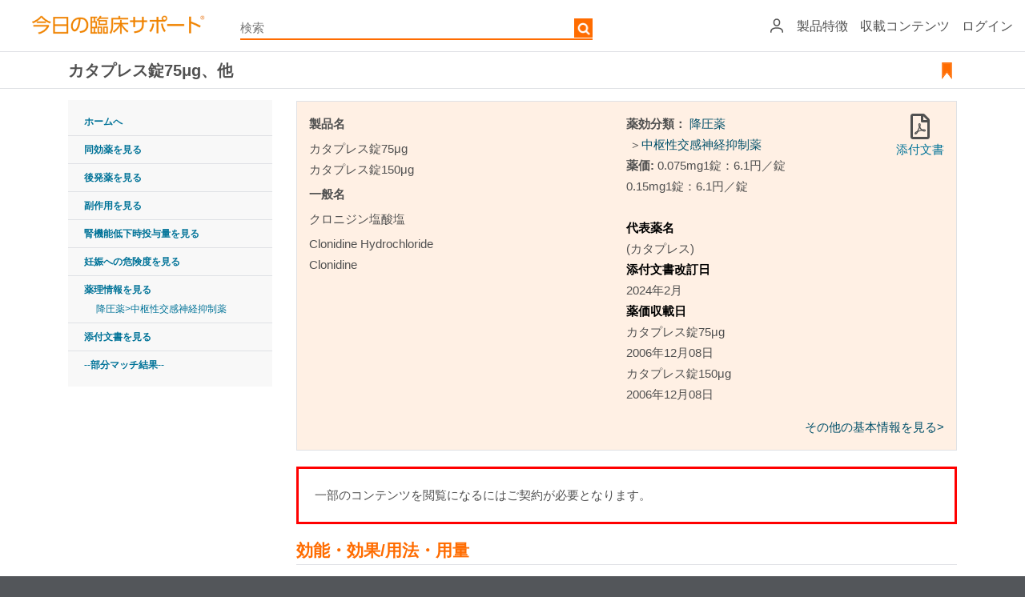

--- FILE ---
content_type: text/css
request_url: https://clinicalsup.jp/jpoc/common/css/subcontents.css
body_size: 1338
content:
@charset "utf-8";





/* F. Sub Contents
========== ========== ========== */
/* F-1. dl style
---------- ---------- */
div#SubContents dl {
	margin: 18px 17px 0;
}
div#SubContents dl dd ul li {
	list-style: none;
width: 100%;
}
div#SubContents dl dd ul li a {
	margin-right: -13px;
	margin-left: -13px;
	padding-right: 13px;
	padding-left: 13px;
	display: block;
zoom:1;
}
div#SubContents dl dd ul li a:link ,
div#SubContents dl dd ul li a:visited {
	text-decoration: none;
}
div#SubContents dl dd ul li a:hover ,
div#SubContents dl dd ul li a:focus {
	background-color: #e2efd3;
	text-decoration: underline;
}





/* F-1. Section
---------- ---------- */
div#SubContents div.Section 
{
    background: url("../../common/images/sub_bg_section.png") repeat-x scroll 0 0 transparent;
    border:1px solid #CCCCCC;
    border-radius:10px;
    -moz-border-radius: 10px;
    -webkit-border-radius: 10px;
    margin:10px;
    padding: 10px 16px;
}
/* Title */
div#SubContents div.Section p.Title {
	margin: 0;
	color: #7eac37;
}
/* List */
div#SubContents div.Section dl {
	margin: 18px 0 0;
}
div#SubContents div.Section dl.Separator {
	margin-top: 5px;
	padding-top: 5px;
	border-top: solid 1px #ccc;
}
div#SubContents div.Section dl dt {
}
div#SubContents div.Section dl dd {
}
div#SubContents div.Section dl dd ul {
}
div#SubContents div.Section dl dd ul li {
	position: relative;
	list-style: none;
}
div#SubContents div.Section dl dd ul li a {
	margin-right: -13px;
	margin-left: -13px;
	padding-right: 26px;
	padding-left: 13px;
	display: block;
}
div#SubContents div.Section dl dd ul li a:link ,
div#SubContents div.Section dl dd ul li a:visited {
	text-decoration: none;
}
div#SubContents div.Section dl dd ul li a:hover ,
div#SubContents div.Section dl dd ul li a:focus {
	background-color: #e2efd3;
	text-decoration: underline;
}
/* Icon Link */
div#SubContents div.Section dl dd ul li a.Icon {
	margin: 0 0 0 5px;
	padding: 0;
	border: solid 1px white;
	position: absolute;
	top: 0.25em;
	right: -13px;
}
div#SubContents div.Section dl dd ul li a.Icon:hover {
	border-color: blue;
}
div#SubContents div.Section dl dd ul li a.Icon img {
}
/* Check Box */
div#SubContents div.Section dl dd ul.Checkbox {
	
}
div#SubContents div.Section dl dd ul.Checkbox li label {
	margin-right: -13px;
	margin-left: -13px;
	padding-right: 13px;
	padding-left: 30px;
	display: block;
	position: relative;
zoom:1;
}
div#SubContents div.Section dl dd ul.Checkbox li label:hover {
	background-color: #e2efd3;
}
div#SubContents div.Section dl dd ul.Checkbox li label input {
	position: absolute;
	top: 0.25em;
	left: 13px;
	zoom:1;
}
*:first-child+html div#SubContents div.Section dl dd ul.Checkbox li label input {
	top: 0;
	left: 8px; /* 13px - 5px */
}
* html div#SubContents div.Section dl dd ul.Checkbox li label input {
	top: 0;
	left: 8px; /* 13px - 5px */
}
div#SubContents div.Section dl dd ul.Checkbox li ul {
	margin-left: 18px;
}
div#SubContents div.Section dl dd ul.Checkbox li ul.Inactive li {
	color: #bbb;
	background-color: #eee;
}
div#SubContents div.Section dl dd ul.Checkbox li ul.Inactive li label:hover {
	background-color: transparent;
}





/* F-1. Flat List
---------- ---------- */
div#SubContents ul.Flat:after {
	display: block;
	clear: both;
	height: 0.1px;
	line-height: 0;
	visibility: hidden;
	content: ".";
	font-size: 0.1em;
	overflow: hidden;
}
div#SubContents ul.Flat {
	margin-left: 0;
	width: 100%;
}
div#SubContents ul.Flat li {
	margin: 0 20px 0 0;
	float: left;
	white-space: nowrap;
	list-style: none;
}
div#SubContents ul.Flat li a:hover ,
div#SubContents ul.Flat li a:focus {
	margin: 0;
	padding: 0;
	background-color: transparent;
}




















--- FILE ---
content_type: image/svg+xml
request_url: https://clinicalsup.jp/jpoc/assets/images/svg/relx.svg
body_size: 2136
content:
<svg id="icon" xmlns="http://www.w3.org/2000/svg" viewBox="0 0 211 50">
    <path d="M21.7 23.8c11 0 24.1-2.6 24.1-13.1C45.8 3.2 38.2.4 31.2.4 20.6.4 1 6.4 1 27.4 1 37.9 9 44 21.8 44 35.2 44 45 35.3 48 23.5 40.1 37 30 41.4 21.8 41.4c-10.1 0-14-7.6-14-14a23.4 23.4 0 0 1 23.5-25c6 0 9.7 4 9.7 8.3 0 11.9-17.2 11.6-25 11.6h-3.8L10.6 24a44 44 0 0 1 14 4.2c11.1 5.6 21.6 20.6 35.6 20.6 5 0 6.4-1.6 7.3-3-6.8 4.4-18.3-3.1-24.4-9-5.1-4.8-9.6-10.2-21.4-13" fill="#ff8200"/>
    <path d="M90.3 44c-.5 0-.7-.2-.8-.6l-7-14.5h-6.1c-.2 0-.3.1-.3.4v14.1c0 .4-.2.6-.6.6h-5.2c-.3 0-.5-.2-.5-.6V7.3c0-.3.2-.6.5-.6h14c6.6 0 11.5 4.6 11.5 11.2 0 4.8-2.7 8.6-6.9 10.2l7.6 15.2c.2.4 0 .7-.4.7h-5.8zm-.7-26.1c0-3.3-2.3-5.3-5.5-5.3h-7.7c-.2 0-.4 0-.4.3v9.9c0 .2.2.3.4.3H84c3.3 0 5.6-2 5.6-5.2M102 7.3c0-.3.2-.5.6-.5h21.8c.3 0 .5.2.5.5V12c0 .3-.2.6-.5.6h-15.8c-.2 0-.3 0-.3.3v9c0 .3 0 .4.3.4h12.7c.4 0 .6.2.6.5v4.8c0 .3-.3.5-.6.5h-12.7c-.2 0-.3.1-.3.3V38c0 .2 0 .3.3.3h15.8c.3 0 .6.2.6.5v4.7c0 .4-.3.6-.6.6h-21.8c-.4 0-.6-.2-.6-.6V7.3zm28.8 0c0-.3.2-.5.5-.5h5.2c.3 0 .5.2.5.5v30.6c0 .2.1.3.4.3H152c.3 0 .5.2.5.5v4.7c0 .4-.2.6-.5.6h-20.8c-.3 0-.5-.2-.5-.6zM178.5 44c-.4 0-.6-.1-.8-.5l-7.3-12.7h-.1L163 43.5c-.2.3-.4.5-.9.5h-5.7c-.4 0-.5-.3-.3-.7l10.7-18.5L157 7.4c-.2-.4 0-.7.3-.7h5.7c.5 0 .7.2.9.5l6.5 11.3h.1L177 7.3c.2-.3.4-.5.9-.5h5.7c.4 0 .5.3.3.7l-10 17.3 10.8 18.5c.2.4 0 .7-.3.7zm13.7-24.6c-.2 0-.2 0-.2-.2V9l-.1-.2h-3.2l-.2-.1V7c0-.1 0-.2.2-.2h8.7c.1 0 .2 0 .2.2v1.6s0 .2-.2.2H194.1v10.4c0 .2 0 .2-.2.2h-1.8zM199.8 7l.1-.2h1.7c.1 0 .2 0 .3.2l3.3 7.8h.1l3.3-7.8c0-.2.2-.2.3-.2h1.6c.1 0 .2 0 .2.2v12.2c0 .2 0 .2-.2.2h-1.6l-.1-.2v-7.7h-.1l-2.6 6-.3.2h-1c-.2 0-.3 0-.4-.2l-2.6-6v7.7c0 .2-.1.2-.3.2H200c-.1 0-.2 0-.2-.2V7z" fill="#666"/>
</svg>


--- FILE ---
content_type: image/svg+xml
request_url: https://clinicalsup.jp/jpoc/assets/images/svg/delete.svg
body_size: 583
content:
<svg id="icon" xmlns="http://www.w3.org/2000/svg" viewBox="0 0 70 128"><path d="M68.94 36.12L62 29 35 56 8 29l-7 7 27 27L1 90l7 7 27-27 27 27 7-7-27-27 26.94-26.88"/></svg>

--- FILE ---
content_type: image/svg+xml
request_url: https://clinicalsup.jp/jpoc/assets/images/svg/bookmark_filled.svg
body_size: 603
content:
<svg id="icon" xmlns="http://www.w3.org/2000/svg" viewBox="0 0 128 128">
<path d="M64 64l24+34+0-80-48+0+0+80zm0 12l-32 42+0-108+64+0+0+108z" />
<path d="M64 65l25+36+0-84-50+0+0+83"/></svg>

--- FILE ---
content_type: application/javascript
request_url: https://data.pendo.io/data/guide.js/e9d7d18d-9abc-4b48-5e67-2ada8cd2e258?id=20&jzb=eJyVkM1OwzAQhN_F55I4zl8TCQESVdULQrTlGhnbCq5c2_JPKUJ9965pCVw5RNqdmV1_2S90kF4G41Yc9ahtqpLUuKiaed2WGD6Cy7bquqJrmwKaumurCs0QZcxEHb6HMPTRKajeQ7C-z3OmpJaMKh9ttrP5zhqWcxdHLgKVymfU2-MdM1zc1qQu0z6j-Osvh45KzdAe0pwGivoJMpXyX6Af4i164VaPMKSNMqPUF3zh_ebTCpBfFsthuV2sN2BYOoonuk9you7_UF_dZ2d4ZOEauIoLfZDO6L3QybAQAUNRPUYwQRF62K7vrfHyiE7T9aa_SRfUl1d_GCFlqYN9D1MWJDhHChGS4yInmDQweBDOS6OTnJV4nhVDev9GGnQ6nQEkBpQh&v=2.308.1_prod-io&ct=1769060692074
body_size: 1
content:
pendo.guidesPayload({"guides":[],"normalizedUrl":"http://clinicalsup.jp/jpoc/drugdetails.aspx?code=52534","lastGuideStepSeen":{"isMultiStep":false,"state":""},"guideWidget":{"enabled":false,"hidePoweredBy":false},"guideCssUrl":"","throttling":{},"autoOrdering":[],"globalJsUrl":"","segmentFlags":[],"designerEnabled":false,"features":null,"id":"20","preventCodeInjection":false});

--- FILE ---
content_type: application/x-javascript;charset=utf-8
request_url: https://smetrics.elsevier.com/id?d_visid_ver=5.2.0&d_fieldgroup=A&mcorgid=4D6368F454EC41940A4C98A6%40AdobeOrg&mid=76432501468573057320374991976132059744&ts=1769060691296
body_size: -40
content:
{"mid":"76432501468573057320374991976132059744"}

--- FILE ---
content_type: image/svg+xml
request_url: https://clinicalsup.jp/jpoc/assets/images/svg/navigate-right.svg
body_size: 533
content:
<svg id="icon" xmlns="http://www.w3.org/2000/svg" viewBox="0 0 54 128"><path d="M1 99l38-38L1 23l7-7 45 45-45 45z"/></svg>